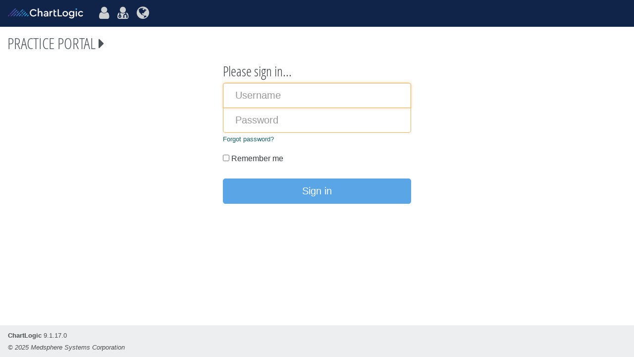

--- FILE ---
content_type: text/html; charset=utf-8
request_url: https://1305.connect.chartlogic.com/practiceportal/signin
body_size: 915
content:
<!DOCTYPE html>

<html lang="en">
<head>
  <meta charset="utf-8"/>
  <meta name="viewport" content="width=device-width, initial-scale=1.0, minimum-scale=1.0, maximum-scale=5.0"/>
  <meta name="apple-mobile-web-app-capable" content="yes"/>
  <meta name="mobile-web-app-capable" content="yes">
  <meta name="msapplication-TileColor" content="#102349"/>
  <meta name="msapplication-TileImage" content="~/images/images/Square_White_Logo.png"/>
  <title>  ChartLogic</title>
  <link rel="stylesheet" href="/css/dist/bundle.min.css">
  <link rel="icon" href="/images/favicon.ico">
  <link rel="apple-touch-icon" href="/images/Square_Blue_Logo_57.png" />
  <link rel="apple-touch-icon" sizes="72x72" href="/images/Square_Blue_Logo_72.png" />
  <link rel="apple-touch-icon" sizes="114x114" href="/images/Square_Blue_Logo_114.png" />
</head>
<body class="public" ng-app="app" ng-controller="menu" ng-cloak>

<nav class="navbar navbar-fixed-top navbar-dark bg-inverse">
    <a id="dashboard-root" class="navbar-brand hidden-xs-down" href="/" target="_self">
      <img alt="logo" src="/images/logo-login-white.svg">
    </a>
    <div class="nav navbar-nav navbar-right">
      <a class="nav-item nav-link icon-link" href="/patientportal/signin" target="_self" tabindex="-1" aria-label="patientportal">
        <i class="fa fa-sp fa-user"></i>
      </a>

      <a class="nav-item nav-link icon-link" href="/practiceportal/signin" target="_self" tabindex="-1" aria-label="practiceportal">
        <i class="fa fa-sp fa-user-md"></i>
      </a>

      <a class="nav-item nav-link icon-link" href="/systemportal/signin" target="_self" tabindex="-1" aria-label="systemportal">
        <i class="fa fa-sp fa-globe"></i>
      </a>
    </div>
</nav>  <div class="content container-fluid" ng-view></div>
<footer class="footer">
  <small class="text-nowrap">
    <strong>ChartLogic</strong> 9.1.17.0<br><em>&copy; 2025 Medsphere Systems Corporation</em>
  </small>
</footer><script src="/js/practiceportal/dist/bundle.min.js"> </script>
</body>
</html>

--- FILE ---
content_type: text/html
request_url: https://1305.connect.chartlogic.com/js/practiceportal/templates/public/signin.html
body_size: 251
content:
<alerts></alerts>

<h2 class="opensanscondensedlight text-capitalize ng-hide" ng-show="context.ready">
  <span class="text-uppercase text-muted">Practice Portal <i class="fa fa-caret-right"></i></span>
</h2>

<div class="mx-auto login">
  <h3 class="opensanscondensedlight ng-hide" ng-show="context.ready && context.view === 0">
    Please sign in...
  </h3>
</div>

<div ng-if="context.view === 0" ng-include="'/js/shared/templates/auth-signin.html'"></div>

<div ng-if="context.view === 1">
  <div ng-if="context.state === 0" ng-include="'/js/shared/templates/password/password-questions-reset1.html'"></div>
  <div ng-if="context.state === 1" ng-include="'/js/shared/templates/password/password-questions-reset2.html'"></div>
  <div ng-if="context.state === 2" ng-include="'/js/shared/templates/password/password-questions-reset3.html'"></div>
  <div ng-if="context.state === 3" ng-include="'/js/shared/templates/password/password-questions-reset4.html'"></div>
</div>

<div ng-if="context.view === 2">
  <div ng-if="context.state === 0" ng-include="'/js/shared/templates/password/password-email-reset1.html'"></div>
  <div ng-if="context.state === 1" ng-include="'/js/shared/templates/password/password-email-reset2.html'"></div>
</div>

--- FILE ---
content_type: text/html
request_url: https://1305.connect.chartlogic.com/js/shared/templates/auth-signin.html
body_size: 447
content:
<div class="mx-auto login">
  <form name="form" class="form-sm form-login" autocomplete="off" novalidate ng-if="context.ready">
    <fieldset class="form-group">
      <input id="username" type="text" class="form-control form-control-lg" autofocus required placeholder="Username" maxlength="254" autocorrect="off" autocapitalize="off" spellcheck="false" ng-model="model.username" aria-label="username">

      <input id="password" type="password" class="form-control form-control-lg" required placeholder="Password" maxlength="128" ng-model="model.password" aria-label="password">

      <small class="text-muted">
        <a href="" ng-click="context.state = 0; context.view = 1">Forgot password?</a>
      </small>
    </fieldset>

    <fieldset class="form-group">
      <div class="form-check">
        <label class="form-check-label">
          <input id="is-persistent" class="form-check-input" type="checkbox" value="true" ng-model="model.isPersistent"> Remember me
        </label>
      </div>
    </fieldset>

    <fieldset class="form-group">
      <button id="submit" type="submit" class="btn btn-primary btn-lg btn-block" ng-disabled="form.$invalid || context.loading" ng-click="authenticationApi.signIn()">Sign in</button>
    </fieldset>
  </form>
</div>

--- FILE ---
content_type: image/svg+xml
request_url: https://1305.connect.chartlogic.com/images/logo-login-white.svg
body_size: 7644
content:
<?xml version="1.0" encoding="utf-8"?>
<!-- Generator: Adobe Illustrator 23.0.3, SVG Export Plug-In . SVG Version: 6.00 Build 0)  -->
<svg version="1.1" id="Layer_1" xmlns="http://www.w3.org/2000/svg" xmlns:xlink="http://www.w3.org/1999/xlink" x="0px" y="0px"
	 width="416px" height="82px" viewBox="0 0 416 82" style="enable-background:new 0 0 416 82;" xml:space="preserve">
<style type="text/css">
	.st0{fill:url(#SVGID_1_);}
	.st1{fill:#FFFFFF;}
	.st2{fill:#3CB4E5;}
</style>
<g>
	<g>
		<g>
			<linearGradient id="SVGID_1_" gradientUnits="userSpaceOnUse" x1="-2.728484e-12" y1="35.5717" x2="114.6402" y2="35.5717">
				<stop  offset="0" style="stop-color:#5B2E8E"/>
				<stop  offset="1" style="stop-color:#1CB2E7"/>
			</linearGradient>
			<path class="st0" d="M68.2,34.6L68.2,34.6c-0.9-0.9-0.9-2.4,0-3.4l12.1-12.1c0.9-0.9,2.4-0.9,3.4,0l0,0c0.9,0.9,0.9,2.4,0,3.4
				L71.6,34.6C70.6,35.6,69.1,35.6,68.2,34.6z M89.3,32l1.9-1.9c0.9-0.9,0.9-2.4,0-3.4l0,0c-0.9-0.9-2.4-0.9-3.4,0l-1.9,1.9
				c-0.9,0.9-0.9,2.4,0,3.4l0,0C86.8,33,88.4,33,89.3,32z M13.8,47l29.5-29.5c0.9-0.9,0.9-2.4,0-3.4l0,0c-0.9-0.9-2.4-0.9-3.4,0
				L10.5,43.6c-0.9,0.9-0.9,2.4,0,3.4l0,0C11.4,47.9,12.9,47.9,13.8,47z M8.3,49.2L8.3,49.2c0.9,0.9,0.9,2.4,0,3.4l-4.2,4.2
				c-0.9,0.9-2.4,0.9-3.4,0l0,0c-0.9-0.9-0.9-2.4,0-3.4l4.2-4.2C5.8,48.3,7.3,48.3,8.3,49.2z M15.8,56.8L15.8,56.8
				c-0.9-0.9-0.9-2.4,0-3.4l31.6-31.6c0.9-0.9,2.4-0.9,3.4,0l0,0c0.9,0.9,0.9,2.4,0,3.4L19.2,56.8C18.3,57.7,16.8,57.7,15.8,56.8z
				 M61.1,56.8L61.1,56.8c-0.9-0.9-0.9-2.4,0-3.4l9-9c0.9-0.9,2.4-0.9,3.4,0v0c0.9,0.9,0.9,2.4,0,3.4l-9,9
				C63.6,57.7,62.1,57.7,61.1,56.8z M91.8,56.3L91.8,56.3c-0.9-0.9-0.9-2.4,0-3.4L103,41.8c0.9-0.9,2.4-0.9,3.4,0v0
				c0.9,0.9,0.9,2.4,0,3.4L95.2,56.3C94.3,57.3,92.8,57.3,91.8,56.3z M106.4,57L106.4,57c-0.9-0.9-0.9-2.4,0-3.4l4.2-4.2
				c0.9-0.9,2.4-0.9,3.4,0v0c0.9,0.9,0.9,2.4,0,3.4l-4.2,4.2C108.8,57.9,107.3,57.9,106.4,57z M66,36.8L66,36.8
				c0.9,0.9,0.9,2.4,0,3.4L49.4,56.8c-0.9,0.9-2.4,0.9-3.4,0l0,0c-0.9-0.9-0.9-2.4,0-3.4l16.6-16.6C63.5,35.9,65,35.9,66,36.8z
				 M83.3,49.8L83.3,49.8c-0.9-0.9-0.9-2.4,0-3.4l12.1-12.1c0.9-0.9,2.4-0.9,3.4,0l0,0c0.9,0.9,0.9,2.4,0,3.4L86.7,49.8
				C85.7,50.7,84.2,50.7,83.3,49.8z M81.1,52L81.1,52c0.9,0.9,0.9,2.4,0,3.4l-1.6,1.6c-0.9,0.9-2.4,0.9-3.4,0l0,0
				c-0.9-0.9-0.9-2.4,0-3.4l1.6-1.6C78.7,51,80.2,51,81.1,52z M83.7,34.2L83.7,34.2c0.9,0.9,0.9,2.4,0,3.4l-4.6,4.6
				c-0.9,0.9-2.4,0.9-3.4,0l0,0c-0.9-0.9-0.9-2.4,0-3.4l4.6-4.6C81.3,33.3,82.8,33.3,83.7,34.2z M46,41.7L46,41.7
				c0.9,0.9,0.9,2.4,0,3.4L34.5,56.6c-0.9,0.9-2.4,0.9-3.4,0l0,0c-0.9-0.9-0.9-2.4,0-3.4l11.5-11.5C43.6,40.8,45.1,40.8,46,41.7z
				 M48.2,39.5L48.2,39.5c-0.9-0.9-0.9-2.4,0-3.4l6.8-6.8c0.9-0.9,2.4-0.9,3.4,0l0,0c0.9,0.9,0.9,2.4,0,3.4l-6.8,6.8
				C50.7,40.4,49.1,40.4,48.2,39.5z"/>
		</g>
	</g>
	<path class="st1" d="M141.6,17.7c3.7,0,7,0.8,9.9,2.5c2.9,1.6,5.2,3.8,6.9,6.6l-4.8,3.5c-1.4-2.1-3.1-3.8-5.1-5
		c-2-1.2-4.3-1.8-7-1.8c-2,0-3.9,0.4-5.6,1.1c-1.7,0.7-3.2,1.7-4.5,3c-1.3,1.3-2.3,2.8-3,4.6c-0.7,1.8-1.1,3.7-1.1,5.8
		c0,2.1,0.4,4,1.1,5.8c0.7,1.8,1.7,3.3,3,4.6c1.3,1.3,2.8,2.3,4.5,3c1.7,0.7,3.6,1.1,5.6,1.1c2.6,0,4.9-0.6,7-1.8
		c2-1.2,3.7-2.9,5.1-5l4.8,3.5c-1.7,2.7-4,4.9-6.9,6.6c-2.9,1.6-6.2,2.5-9.9,2.5c-2.9,0-5.6-0.5-8.1-1.5c-2.5-1-4.7-2.4-6.5-4.3
		c-1.9-1.8-3.3-3.9-4.4-6.4c-1.1-2.5-1.6-5.2-1.6-8.1c0-2.9,0.5-5.5,1.6-8c1.1-2.5,2.5-4.6,4.4-6.5c1.9-1.8,4-3.3,6.5-4.3
		C136,18.2,138.7,17.7,141.6,17.7z"/>
	<path class="st1" d="M171.8,31.4c1-1.1,2.2-2,3.6-2.7c1.4-0.6,3-1,4.8-1c1.7,0,3.2,0.3,4.5,0.9c1.3,0.6,2.5,1.4,3.4,2.4
		c0.9,1,1.6,2.2,2.1,3.7c0.5,1.4,0.7,3,0.7,4.7v18.3h-6.3V40.3c0-2-0.6-3.7-1.7-4.9c-1.1-1.2-2.7-1.9-4.6-1.9
		c-1.9,0-3.5,0.6-4.8,1.9c-1.2,1.2-1.9,2.9-1.9,4.9v17.4h-6.2V13h6.2V31.4z"/>
	<path class="st1" d="M211,27.8c1.8,0,3.4,0.3,4.9,0.8c1.5,0.5,2.7,1.3,3.8,2.3c1.1,1,1.9,2.3,2.5,3.8c0.6,1.5,0.9,3.3,0.9,5.3v17.7
		h-5.8v-3.3c-1,1.2-2.3,2.2-3.9,2.9c-1.6,0.7-3.4,1-5.4,1c-1.5,0-2.9-0.2-4.2-0.6c-1.2-0.4-2.3-1-3.2-1.7c-0.9-0.8-1.6-1.6-2.1-2.7
		c-0.5-1-0.7-2.2-0.7-3.5c0-2.6,1-4.6,2.9-6.1c1.9-1.5,4.6-2.2,7.9-2.2h8.3v-1.9c0-2-0.5-3.6-1.6-4.6c-1.1-1.1-2.6-1.6-4.6-1.6
		c-1.7,0-3.2,0.4-4.5,1.1c-1.3,0.8-2.5,1.8-3.7,3.2l-3.6-3.7c1.5-2.1,3.3-3.7,5.4-4.7C206.2,28.3,208.5,27.8,211,27.8z M209.1,53.5
		c1,0,2-0.2,2.9-0.5c0.9-0.3,1.7-0.8,2.4-1.4c0.7-0.6,1.2-1.3,1.6-2.2c0.4-0.9,0.6-1.8,0.6-2.8V46h-7.5c-1.7,0-2.9,0.3-3.8,0.9
		c-0.9,0.6-1.3,1.5-1.3,2.7c0,1.3,0.5,2.2,1.5,2.9C206.5,53.1,207.7,53.5,209.1,53.5z"/>
	<path class="st1" d="M244.5,28.1c0.5,0,1,0,1.3,0.1c0.4,0.1,0.7,0.1,1,0.2V34H245c-1.2,0-2.3,0.2-3.3,0.5c-1.1,0.3-2,0.8-2.7,1.5
		c-0.8,0.7-1.4,1.5-1.8,2.5c-0.5,1-0.7,2.2-0.7,3.5v15.6h-6.2V28.4h5.8v3.9c1-1.4,2.3-2.4,3.8-3.2C241.2,28.5,242.8,28.1,244.5,28.1
		z"/>
	<path class="st1" d="M267.4,33.8h-8.7v13.7c0,1.9,0.5,3.3,1.5,4c1,0.7,2.4,1.1,4.3,1.1c0.5,0,1.1,0,1.7-0.1
		c0.6-0.1,1.3-0.1,2.1-0.2v5.3c-0.8,0.2-1.6,0.4-2.4,0.5c-0.8,0.1-1.7,0.2-2.7,0.2c-3.3,0-5.9-0.8-7.8-2.4c-2-1.6-2.9-4.2-2.9-7.7
		V20.7h6.2v7.7h8.7V33.8z"/>
	<path class="st1" d="M281.4,52h18v5.7h-24.3V18.4h6.3V52z"/>
	<path class="st1" d="M317.4,27.8c2.1,0,4.1,0.4,6,1.2c1.9,0.8,3.5,1.9,4.9,3.2c1.4,1.4,2.5,3,3.3,4.8c0.8,1.8,1.2,3.8,1.2,6
		s-0.4,4.1-1.2,6c-0.8,1.9-1.9,3.5-3.3,4.8c-1.4,1.4-3.1,2.4-4.9,3.2c-1.9,0.8-3.9,1.2-6,1.2c-2.1,0-4.1-0.4-6-1.2
		c-1.9-0.8-3.5-1.9-4.9-3.2c-1.4-1.4-2.5-3-3.3-4.8c-0.8-1.9-1.2-3.9-1.2-6s0.4-4.1,1.2-6c0.8-1.8,1.9-3.5,3.3-4.8
		c1.4-1.4,3.1-2.4,4.9-3.2C313.2,28.2,315.3,27.8,317.4,27.8z M317.4,33.5c-1.3,0-2.5,0.2-3.7,0.7c-1.1,0.5-2.1,1.2-2.9,2
		c-0.8,0.9-1.4,1.9-1.8,3c-0.4,1.2-0.7,2.4-0.7,3.8c0,1.3,0.2,2.6,0.7,3.7c0.4,1.2,1.1,2.2,1.9,3c0.8,0.9,1.8,1.5,2.9,2
		c1.1,0.5,2.3,0.7,3.6,0.7c1.3,0,2.5-0.2,3.6-0.7c1.1-0.5,2.1-1.1,2.9-2c0.8-0.9,1.4-1.9,1.9-3c0.5-1.1,0.7-2.4,0.7-3.7
		c0-1.3-0.2-2.6-0.7-3.8c-0.5-1.2-1.1-2.2-1.9-3c-0.8-0.9-1.8-1.5-2.9-2C319.9,33.7,318.7,33.5,317.4,33.5z"/>
	<path class="st1" d="M351,27.8c2.2,0,4.2,0.4,6,1.3c1.8,0.9,3.2,2,4.3,3.5v-4.2h5.8v26.2c0,2.3-0.4,4.4-1.1,6.2
		c-0.7,1.8-1.7,3.3-3,4.5c-1.3,1.2-2.8,2.1-4.6,2.7c-1.8,0.6-3.8,0.9-5.9,0.9c-3.1,0-5.9-0.6-8.2-1.7c-2.3-1.1-4.3-2.4-5.8-3.9
		l3.4-4.3c1.5,1.1,3,2.1,4.6,2.9c1.6,0.8,3.5,1.2,5.7,1.2c2.6,0,4.7-0.7,6.3-2.1c1.6-1.4,2.4-3.5,2.4-6.3v-2.1
		c-1.2,1.3-2.6,2.4-4.3,3.1c-1.7,0.7-3.6,1.1-5.6,1.1c-2,0-3.9-0.4-5.6-1.1c-1.7-0.7-3.2-1.7-4.5-3c-1.3-1.3-2.3-2.8-3-4.6
		c-0.7-1.8-1.1-3.8-1.1-5.9c0-2.1,0.4-4.1,1.1-5.9c0.7-1.8,1.7-3.4,3-4.6c1.3-1.3,2.8-2.3,4.5-3C347.1,28.1,349,27.8,351,27.8z
		 M352.2,33.4c-1.3,0-2.4,0.2-3.5,0.7c-1.1,0.4-2,1-2.8,1.8c-0.8,0.8-1.4,1.7-1.9,2.9c-0.5,1.1-0.7,2.4-0.7,3.7
		c0,1.4,0.2,2.6,0.7,3.8c0.5,1.1,1.1,2.1,1.9,2.9c0.8,0.8,1.8,1.4,2.8,1.8c1.1,0.4,2.2,0.7,3.5,0.7c1.1,0,2.2-0.2,3.2-0.5
		c1.1-0.4,2-0.9,2.8-1.7c0.8-0.8,1.5-1.7,2-2.9c0.5-1.2,0.7-2.5,0.7-4.1c0-1.6-0.3-2.9-0.8-4.1c-0.5-1.1-1.2-2.1-2-2.8
		c-0.8-0.7-1.8-1.3-2.8-1.6C354.3,33.5,353.3,33.4,352.2,33.4z"/>
	<path class="st2" d="M378.3,13.4c1.1,0,2.2,0.4,3,1.2c0.9,0.8,1.3,1.8,1.3,2.9c0,1.2-0.4,2.1-1.3,2.9c-0.9,0.8-1.9,1.2-3,1.2
		c-1.2,0-2.2-0.4-3-1.2c-0.8-0.8-1.2-1.8-1.2-2.9c0-1.1,0.4-2.1,1.2-2.9C376.1,13.8,377.1,13.4,378.3,13.4z"/>
	<rect x="375.2" y="28.4" class="st1" width="6.2" height="29.2"/>
	<path class="st1" d="M403.6,27.8c2.8,0,5.2,0.6,7.3,1.8c2.1,1.2,3.8,2.9,5.1,4.9l-4.4,3.5c-1-1.3-2.1-2.4-3.4-3.2
		c-1.2-0.8-2.8-1.2-4.6-1.2c-1.3,0-2.5,0.2-3.7,0.7c-1.1,0.5-2.1,1.2-2.9,2c-0.8,0.9-1.4,1.9-1.9,3c-0.5,1.2-0.7,2.4-0.7,3.7
		c0,1.3,0.2,2.6,0.7,3.8c0.5,1.2,1.1,2.2,1.9,3c0.8,0.9,1.8,1.5,2.9,2c1.1,0.5,2.3,0.7,3.7,0.7c1.8,0,3.3-0.4,4.5-1.2
		c1.2-0.8,2.3-1.9,3.3-3.2l4.4,3.4c-1.3,2.1-3,3.7-5.1,4.9c-2.1,1.2-4.5,1.8-7.3,1.8c-2.1,0-4.2-0.4-6-1.2c-1.9-0.8-3.5-1.9-4.9-3.2
		c-1.4-1.4-2.5-3-3.3-4.8c-0.8-1.9-1.2-3.9-1.2-6s0.4-4.1,1.2-6c0.8-1.8,1.9-3.5,3.3-4.8c1.4-1.4,3.1-2.4,4.9-3.2
		C399.5,28.2,401.5,27.8,403.6,27.8z"/>
</g>
</svg>
